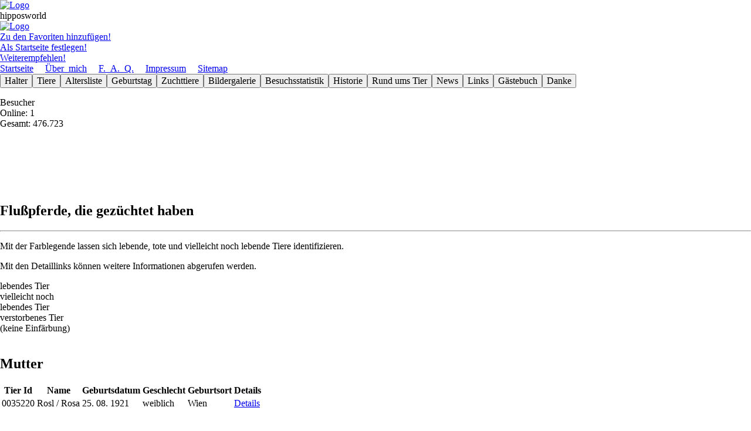

--- FILE ---
content_type: text/html; charset=UTF-8
request_url: https://hipposworld.de/elternB4.php?ISBN1=0035220
body_size: 2128
content:
<!DOCTYPE html>
<html lang="de">
 <head>
  <meta charset="utf-8" />
  <meta http-equiv="Content-Type" content="text/html; charset=utf-8" />
  <meta http-equiv="Content-Script-Type" content="text/javascript" />
  <meta name="viewport" content="width=device-width" />
  <meta name="author" content="Carsten Horn" />
  <meta name="description" content="Diese Website ist den wohl popul&#228;rsten Dickh&#228;utern gewidmet, den Flu&#223;pferden (Hippopotamus amphibius) und enth&#228;lt
									Informationen rund ums Tier und eine Datenbank zu Zooflu&#223;pferden" />
  <meta name="keywords" content="Flu&#223;pferd, Flusspferd, Nilpferd, Hippopotamus, Hippo, Zoo, Tierpark, Tiergarten" />
  <meta name="copyright" content="&copy; 2006 by Carsten Horn" />
  <meta name="date" content="2006-01-01" />
  <meta name="robots" content="index,follow,noimageindex" />
  <title>Eltern</title>
  <link href="../normalize.css" type="text/css" rel="stylesheet">
  <link href="../hipposworld.css" type="text/css" rel="stylesheet">
 </head>
<body>
 <div id="wrapper">
  <header id = "header" class = "allgemeinbg"><div class = "headerbox1"></div><div class = "headerbox2"><a href="../besucher/besucher.php"><img src="../buttons/logo.png" alt="Logo" /></a></div><div class = "headerbox3">hipposworld<a href="besucher/besucher.php" accesskey="b"></a>
											<a href="forum/forum.php" accesskey="f"></a>
											<a href="spezial/admin.php" accesskey="a"></a></div><div class = "headerbox4"><a href="../forum/forum.php"><img src="../buttons/logo1.gif" alt="Logo" /></a></div><div class = "headerbox5"><a href="#" onclick="window.external.AddFavorite("http://www.hipposworld.de/","Hipposworld.de");"
								 class="header">Zu den Favoriten hinzuf&#252;gen!</a><br />
								 <a href="#" onclick="this.style.behavior="url(#default#homepage)"; this.setHomePage("http://www.hipposworld.de/");"
								 class="header">Als Startseite festlegen!</a><br />
								 <a href="mailto:?subject=Eine interessante Seite fuer jeden Hippofan&amp;body=Hallo, die Seite http://www.hipposworld.de/ musst
								 Du Dir unbedingt mal ansehen!" class="header">Weiterempfehlen!</a></div><div class = "headerbox6"><a href="index.php" class = "header">Startseite</a>&#160;&#160;&#160;&#160;&#160;<a href="uebermich4.php" class = "header">&#220;ber_mich</a>&#160;&#160;&#160;&#160;&#160;<a href="faq4.php" class = "header">F._A._Q.</a>&#160;&#160;&#160;&#160;&#160;<a href="impressum4.php" class = "header">Impressum</a>&#160;&#160;&#160;&#160;&#160;<a href="sitemap4.php" class = "header">Sitemap</a>&#160;&#160;&#160;&#160;&#160;</div></header><aside id = "nav" class = "allgemeinnavbg gridA"><div class="btn-group"><a href="halterabfragenA4.php" class = "ohnestrich"><button class = "button">Halter</button></a><a href="tierabfragenA4.php" class = "ohnestrich"><button class = "button">Tiere</button></a><a href="altersliste4.php" class = "ohnestrich"><button class = "button">Altersliste</button></a><a href="birthday4.php" class = "ohnestrich"><button class = "button">Geburts&shy;tag</button></a><a href="elternA4.php" class = "ohnestrich"><button class = "button">Zuchttiere</button></a><a href="bildergalerie4.php" class = "ohnestrich"><button class = "button">Bilder&shy;galerie</button></a><a href="besuchsstatistik4.php" class = "ohnestrich"><button class = "button">Besuchs&shy;statistik</button></a><a href="geschichte4.php" class = "ohnestrich"><button class = "button">Historie</button></a><a href="rundumstier4.php" class = "ohnestrich"><button class = "button">Rund ums Tier</button></a><a href="newsarchiv4.php" class = "ohnestrich"><button class = "button">News</button></a><a href="links4.php" class = "ohnestrich"><button class = "button">Links</button></a><a href="gbuch4.php" class = "ohnestrich"><button class = "button">G&#228;ste&shy;buch</button></a><a href="danke4.php" class = "ohnestrich"><button class = "button">Danke</button></a></div>
   <p class="weiss">Besucher<br />
					Online: 1 <br />
					Gesamt: 476.723 </p><br />
   <br /><br /><br /><br /></aside> <div id="main">
  <h2 class ="grid12">Flu&#223;pferde, die gez&#252;chtet haben</h2><hr /><form action='.../tierdetails4.php.' method ='post'></form><p class ="grid12">Mit der Farblegende lassen sich lebende, tote und vielleicht noch lebende Tiere identifizieren.</p><p class ="grid12">Mit den Detaillinks k&#246;nnen weitere Informationen abgerufen werden.<br /></p><div class = "farbe lebend">lebendes Tier</div><div class = "farbe vielleicht">vielleicht noch<br /> lebendes Tier</div><div class = "farbe tot">verstorbenes Tier<br />(keine Einf&#228;rbung)</div><br /><h2>Mutter</h2><table class="tiertabelle grid12"><colgroup><col class="col200" /><col class="col470" /><col class="col200" span="4" /></colgroup><th>Tier Id</th><th>Name</th><th>Geburtsdatum</th><th>Geschlecht</th><th>Geburtsort</th><th>Details</th><tr class = "tot"><td>0035220</td><td>Rosl / Rosa<br /></td><td>25. 08. 1921</td><td>weiblich<br /></td><td>Wien</td><td><a href="../tierdetails4.php?ISBN1=0035220">Details</a></td></tr></table><br /><h3>Bullen, mit denen sie gez&#252;chtet hat</h3><table class="tiertabelle grid12"><colgroup><col class="col200" /><col class="col470" /><col class="col200" span="4" /></colgroup><th>Tier Id</th><th>Name</th><th>Geburtsdatum</th><th>Geschlecht</th><th>Geburtsort</th><th>Details</th><tr class = "tot"><td>0019512</td><td>Tyutyu I / Schurl / Schorscherl<br /></td><td>22. 06. 1922</td><td>m&#228;nnlich<br /></td><td>Budapest</td><td><a href="../tierdetails4.php?ISBN1=0019512">Details</a></td></tr></table><h3>Gemeinsame Kinder</h3><table class="tiertabelle grid12"><colgroup><col class="col200" /><col class="col470" /><col class="col200" span="4" /></colgroup><th>Tier Id</th><th>Name</th><th>Geburtsdatum</th><th>Geschlecht</th><th>Geburtsort</th><th>Details</th><tr class = "tot"><td>0035664</td><td>Michel / Sepp<br /></td><td>14. 09. 1929</td><td>m&#228;nnlich<br /></td><td>Wien</td><td><a href="../tierdetails4.php?ISBN1=0035664">Details</a></td></tr><tr class = "tot"><td>0035640</td><td>Paula / Paula I / Paula II<br /></td><td>16. 01. 1931</td><td>weiblich<br /></td><td>Wien</td><td><a href="../tierdetails4.php?ISBN1=0035640">Details</a></td></tr><tr class = "tot"><td>0035665</td><td>Trudi<br /></td><td>15. 07. 1932</td><td>weiblich<br /></td><td>Wien</td><td><a href="../tierdetails4.php?ISBN1=0035665">Details</a></td></tr><tr class = "tot"><td>0035666</td><td>Peter (II) / Peterl<br /></td><td>20. 01. 1934</td><td>m&#228;nnlich<br /></td><td>Wien</td><td><a href="../tierdetails4.php?ISBN1=0035666">Details</a></td></tr><tr class = "tot"><td>0035667</td><td>0035667<br /></td><td>19. 11. 1935</td><td>weiblich<br /></td><td>Wien</td><td><a href="../tierdetails4.php?ISBN1=0035667">Details</a></td></tr><tr class = "tot"><td>0035668</td><td>Rudi<br /></td><td>23. 12. 1936</td><td>m&#228;nnlich<br /></td><td>Wien</td><td><a href="../tierdetails4.php?ISBN1=0035668">Details</a></td></tr><tr class = "tot"><td>0035221</td><td>Ella<br /></td><td>17. 05. 1938</td><td>weiblich<br /></td><td>Wien</td><td><a href="../tierdetails4.php?ISBN1=0035221">Details</a></td></tr><tr class = "tot"><td>0035223</td><td>Rudolph / Rudolf<br /></td><td>11. 1939<br /></td><td>m&#228;nnlich<br /></td><td>Wien</td><td><a href="../tierdetails4.php?ISBN1=0035223">Details</a></td></tr><tr class = "tot"><td>0035222</td><td>Hansl / Hans II<br /></td><td>01. 12. 1939</td><td>m&#228;nnlich<br /></td><td>Wien</td><td><a href="../tierdetails4.php?ISBN1=0035222">Details</a></td></tr><tr class = "tot"><td>0035669</td><td>Toni<br /></td><td>17. 07. 1941</td><td>m&#228;nnlich<br /></td><td>Wien</td><td><a href="../tierdetails4.php?ISBN1=0035669">Details</a></td></tr><tr class = "tot"><td>0035670</td><td>0035670<br /></td><td>22. 01. 1943</td><td>m&#228;nnlich<br /></td><td>Wien</td><td><a href="../tierdetails4.php?ISBN1=0035670">Details</a></td></tr><tr class = "tot"><td>0035671</td><td>Wally / Vally<br /></td><td>13. 01. 1945</td><td>weiblich<br /></td><td>Wien</td><td><a href="../tierdetails4.php?ISBN1=0035671">Details</a></td></tr><tr class = "tot"><td>0035672</td><td>Sepperl<br /></td><td>19. 03. 1947</td><td>m&#228;nnlich<br /></td><td>Wien</td><td><a href="../tierdetails4.php?ISBN1=0035672">Details</a></td></tr></table><br /><br /><h3>Kinder, die keinem weiteren Elternteil zugeordnet werden k&#246;nnen</h3><table class="tiertabelle grid12"><colgroup><col class="col200" /><col class="col470" /><col class="col200" span="4" /></colgroup><th>Tier Id</th><th>Name</th><th>Geburtsdatum</th><th>Geschlecht</th><th>Geburtsort</th><th>Details</th></table> </div>
 </div>
</body>
</html>